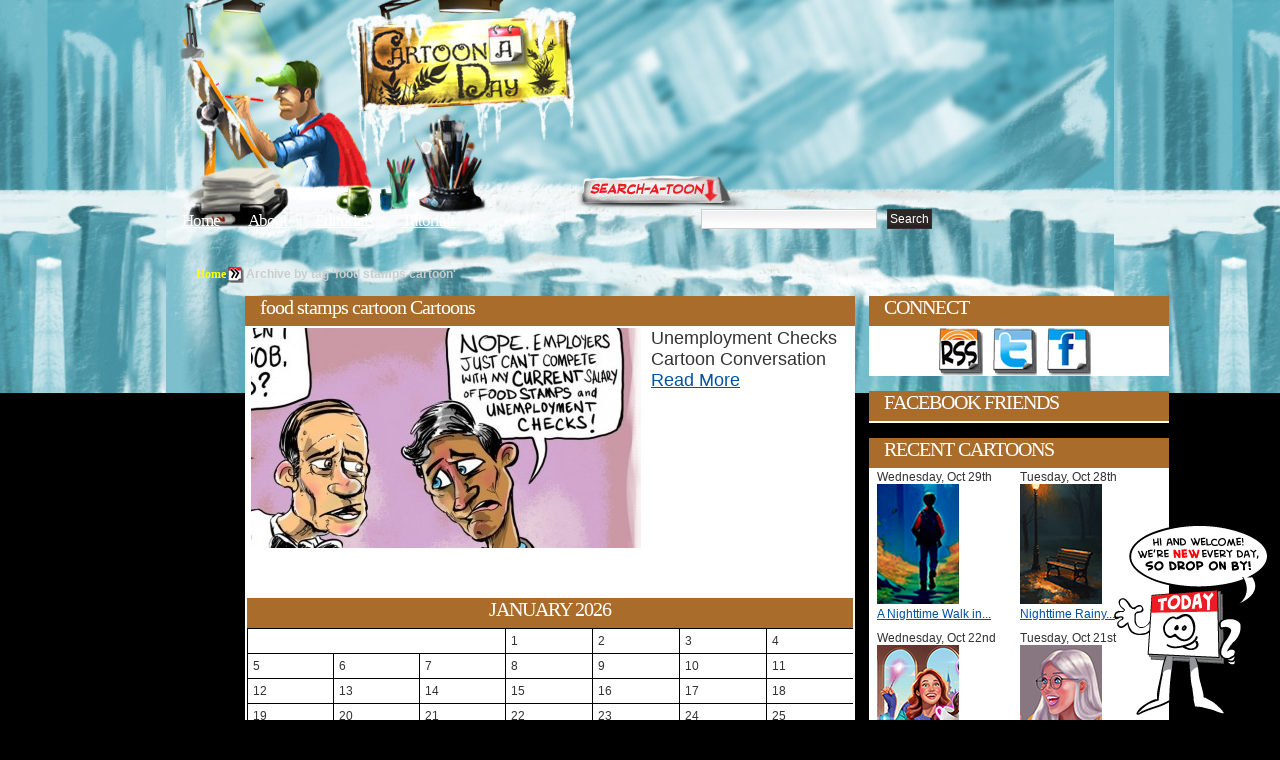

--- FILE ---
content_type: text/html; charset=UTF-8
request_url: http://www.cartoonaday.com/tag/food-stamps-cartoon/
body_size: 9866
content:
<!DOCTYPE html PUBLIC "-//W3C//DTD XHTML 1.0 Transitional//EN" "http://www.w3.org/TR/xhtml1/DTD/xhtml1-transitional.dtd"><html xmlns="http://www.w3.org/1999/xhtml" dir="ltr" lang="en-US">
<head profile="http://gmpg.org/xfn/11">
<meta http-equiv="Content-Type" content="text/html; charset=UTF-8" />

<title>food stamps cartoon Tagged Cartoons</title>


<meta name="robots" content="all" />

<link rel="stylesheet" href="http://www.cartoonaday.com/wp-content/themes/arras-theme/css/styles/reset-min.css" type="text/css" media="screen" />
<link rel="stylesheet" href="http://www.cartoonaday.com/wp-content/themes/arras-theme/css/styles/default.css" type="text/css" media="screen" /><link rel="stylesheet" href="http://www.cartoonaday.com/wp-content/themes/arras-theme/css/user.css" type="text/css" media="screen" />
<link rel="alternate" type="application/rss+xml" href="http://www.cartoonaday.com/feed/" title="Cartoon A Day-Daily Cartoons latest posts" />

<link rel="pingback" href="http://www.cartoonaday.com/xmlrpc.php" />
<link rel="shortcut icon" href="/images/favicon.ico" />

<link rel="alternate" type="application/rss+xml" title="Cartoon A Day-Daily Cartoons &raquo; food stamps cartoon Tag Feed" href="http://www.cartoonaday.com/tag/food-stamps-cartoon/feed/" />
<link rel='stylesheet' id='sociable-front-css-css'  href='http://www.cartoonaday.com/wp-content/plugins/sociable/sociable.css?ver=2.8.6' type='text/css' media='' />
<script type='text/javascript' src='http://www.cartoonaday.com/wp-content/themes/arras-theme/js/jquery-1.3.2.min.js?ver=1.3.2'></script>
<script type='text/javascript' src='http://www.cartoonaday.com/wp-content/themes/arras-theme/js/jquery-ui-1.7.1.min.js?ver=1.7.1'></script>
<script type='text/javascript' src='http://www.cartoonaday.com/wp-content/themes/arras-theme/js/jquery.cycle.all.min.js?ver=2.8.6'></script>
<script type='text/javascript' src='http://www.cartoonaday.com/wp-content/themes/arras-theme/js/jquery.validate.min.js?ver=2.8.6'></script>
<script type='text/javascript' src='http://www.cartoonaday.com/wp-content/themes/arras-theme/js/superfish/hoverIntent.js?ver=2.8.6'></script>
<script type='text/javascript' src='http://www.cartoonaday.com/wp-content/themes/arras-theme/js/superfish/superfish.js?ver=2.8.6'></script>
<script type='text/javascript' src='http://www.cartoonaday.com/wp-content/themes/arras-theme/js/base.js?ver=2.8.6'></script>
<link rel="EditURI" type="application/rsd+xml" title="RSD" href="http://www.cartoonaday.com/xmlrpc.php?rsd" />
<link rel="wlwmanifest" type="application/wlwmanifest+xml" href="http://www.cartoonaday.com/wp-includes/wlwmanifest.xml" /> 
<link rel='index' title='Cartoon A Day-Daily Cartoons' href='http://www.cartoonaday.com' />
<meta name="generator" content="WordPress 2.8.6" />
<meta name="description" content="An archive of Cartoons that have been tagged with food stamps cartoon on Cartoon A Day." />

<!-- Wordpress Popular Posts v2.0.3 -->
<link rel="stylesheet" href="http://www.cartoonaday.com/wp-content/plugins/wordpress-popular-posts/style/wpp.css" type="text/css" media="screen" />
<!-- Wordpress Popular Posts v2.0.3 -->

<link rel="stylesheet" href="http://www.cartoonaday.com/wp-content/themes/arras-theme/css/layouts/2c-r-fixed.css" type="text/css" />

<script type="text/javascript">
	jQuery(document).ready(function($) {
		$('.sf-menu').superfish({autoArrows: false, speed: 'fast'});
	});
</script>

<!-- pinterest -->
<script type="text/javascript" src="/js/pinterest.js"></script>

<!-- nic - image zoom by http://valid.tjp.hu/tjpzoom/index_en.html -->
<script type="text/javascript" src="/js/image_zoom/tjpzoom.js"></script>
<script type="text/javascript" src="/js/image_zoom/tjpzoom_config_relative.js"></script>


<!--[if IE 6]>
<link rel="stylesheet" href="http://www.cartoonaday.com/wp-content/themes/arras-theme/css/ie6.css" type="text/css" media="screen, projector" />
<script type="text/javascript" src="http://www.cartoonaday.com/wp-content/themes/arras-theme/js/jquery.supersleight.min.js"></script>
<script type="text/javascript">
jQuery(document).ready(function($) {
	$('.blog-name').supersleight( {shim: 'http://www.cartoonaday.com/wp-content/themes/arras-theme/images/x.gif'} );
	$('#controls').supersleight( {shim: 'http://www.cartoonaday.com/wp-content/themes/arras-theme/images/x.gif'} );
	$('.featured-article').supersleight( {shim: 'http://www.cartoonaday.com/wp-content/themes/arras-theme/images/x.gif'} );

	$('#overlay_coffee-cup a').click(function() {
	  alert('sad');
	});

});
</script>
<![endif]-->


<!-- to handle the IE 6 rejects stuck in the 80s -->
<!--[if IE 6]>
<style type="text/css">
#floating_character {
	display:none;
}
</style
<![endif]-->
<link rel="stylesheet" href="http://www.cartoonaday.com/wp-content/themes/arras-theme/css/styles/custom.css?v=12feb2011" type="text/css" media="screen" />


<!-- 15dec12 - default share image for home page -->
<link rel="image_src" type="image/jpeg" href="http://www.cartoonaday.com/images/new_today_calman.png" />
<meta property="og:image" content="http://www.cartoonaday.com/images/new_today_calman.png" />



<!-- june 4, custom option for header folder and bgcolor -->
<style>

body { background:#000000 url(/images/header-fortress/repeat-x.jpg) repeat-x scroll center top; }
#header_container {
	margin:0 auto;
	width:948px;
}
	#header_center {
		float:left;
		width:696px;


	}
		#header_center_top_1 {
			float:left;
			width:198px;
			height:211px;
			background:url(/images/header-fortress/center_top_1.jpg) no-repeat;
		}
		#header_center_top_2 {
			float:left;
			width:205px;
			height:211px;
			background:url(/images/header-fortress/center_top_2.jpg) no-repeat;
		}
		#header_center_top_3 {
			float:left;
			width:293px;
			height:211px;
			background:url(/images/header-fortress/center_top_3.jpg) no-repeat;
		}
		#header_center_bottom {

			height:182px;
			background:url(/images/header-fortress/center_bottom.jpg) no-repeat;
		}
	#header_right {
		float:left;
		width:252px;
		height:393px;
		background:url(/images/header-fortress/right-login.jpg) no-repeat;
	}
#header_breadcrumb {
	margin:0 0 10px 90px;
	color:#CCC;
}
#header_breadcrumb li {
	float:left;
}



</style>


</head>

<body class="archive tag tag-food-stamps-cartoon">

<!-- facebook SDK -->
<div id="fb-root"></div>
<script>
  window.fbAsyncInit = function() {
    FB.init({appId: '292843724156217', status: true, cookie: true,
             xfbml: true});
  };
  (function() {
    var e = document.createElement('script'); e.async = true;
    e.src = document.location.protocol +
      '//connect.facebook.net/en_US/all.js';
    document.getElementById('fb-root').appendChild(e);
  }());
</script>
<!-- -->

<div id="header_container">
	<div id="header_center">
		<div id="header_center_top">
			<div id="header_center_top_1">
				<!-- overlay links-->
				<div id="overlay_logo-sign" class="overlay">
					<strong><a href="/" title="Return to Cartoon A Day Home">Cartoon A Day</a></strong>				</div>

			</div>
			<div id="header_center_top_2">

			</div>
			<div id="header_center_top_3"><!-- overlay links
			  <div id="overlay_light-switch" class="overlay">
					<a href="#"><img src="/images/px.gif" border="0"/></a>
				</div>
				<div id="overlay_coffee-cup" class="overlay">
					<a href="javascript:void(0)" onmouseover="$('#coffee_ani').css('display','inline')"><img src="/images/px.gif" border="0"/></a>
				</div> -->

			</div>

			<div style="clear:both"></div>
		</div>

		<div id="header_center_bottom">
			<!-- nav links -->
			<ul id="top_nav_links">
				<li><a href="/" title="Return to Cartoon A Day Home">Home</a></li>
				<li style="margin-left:25px;"><a href="/about/" title="About Cartoon A Day">About</a></li>
                <li style="margin-left:25px;"><a href="/category/tutorials-workshops-for-artists/" title="Editorial Cartoons">Editorials</a></li>
                <li style="margin-left:25px;"><a href="/category/tutorials-workshops-for-artists/" title="Cartoon Tutorials">Tutorials</a></li>
			</ul>

			<!-- search bar -->
			<div id="searchbar">
				<form method="get" id="searchform" action="http://www.cartoonaday.com/">
 <input type="text" value="" name="s" 
 	id="s" size="45" />
 <input type="submit" id="searchsubmit" value="Search" />
</form>
			</div>
		</div>

	</div>
	<div id="header_right">
		<!-- overlay links -->
		<div id="overlay_login-sign" class="overlay">
			<a href="/wp-login.php" title="Click here to Login or Register"><img src="/images/px.gif" border="0" alt="Login"/></a>
		</div>
		<div id="overlay_bell" class="overlay">
			<a href="javascript:void(0);"><img src="/images/px.gif" border="0"/></a>
		</div>

	</div>
</div><!-- header_container -->



<div id="wrapper">


    <div style="clear:both"></div>

	<div id="main" style="top:-146px">
		<!--<h1 style="background:#FFF;color:red;">header-fortress | #000000</h1>-->

	<ul id="header_breadcrumb">
		<!-- Breadcrumb NavXT 3.4.1 -->
<li class="breadcrumb_crumb"><a title="Go to Home." href="http://www.cartoonaday.com">Home</a></li><li class="breadcrumb_delimiter"><img src="/images/favicon200.png"/></li><li class="breadcrumb_crumb"><strong>Archive by tag &#39;food stamps cartoon&#39;</strong></li>		<div style="clear:both"></div>
	</ul>


	



	

<div>
	<div class="column_ad_left">
			    <div style='min-width:120px; max-width:120px;min-height:600px;'></div>

	</div>

	<div class="column_left">


		<div id="archive">
			<div class="zone_title">
									<h1 class="zone_title_text">food stamps cartoon Cartoons</h1>
							</div>
			<div class="zone_body">

			
	<!--<ul class="hfeed posts-quick clearfix">-->
	<style>
	.thumbnail_grid {
		float:none;
		width:596px;
	}
	.thumbnail_grid li {
		min-height:250px;
		font-size:1.5em;
	}

	.thumbnail_grid img {
		margin-right:10px;
	}








	.thumbnail_grid li div {
		float:left;
	}
	.thumbnail_pic {
		width:390px;
	}
	.thumbnail_desc {
		padding:5px;
		font-size:1.5em;
	}
	</style>

	<ul class="thumbnail_grid grid_full">

	
						<li>
				<a href="http://www.cartoonaday.com/unemployment-checks-cartoon-conversation/" title="Unemployment Checks Cartoon Conversation" rel="bookmark"><img src="http://www.cartoonaday.com/images/cartoons/2011/05/unemployment-checks-cartoon1-390x220.jpg" border="0" id="http://www.cartoonaday.com/images/cartoons/2011/05/unemployment-checks-cartoon1-390x220.jpg" align="left"/></a>
				Unemployment Checks Cartoon Conversation				<br/>
				<a href="http://www.cartoonaday.com/unemployment-checks-cartoon-conversation/" title="Unemployment Checks Cartoon Conversation" rel="bookmark">Read More</a>

		</li>

		<!--
		<li>
			<div class="thumbnail_pic">
				<a href="http://www.cartoonaday.com/unemployment-checks-cartoon-conversation/" title="Unemployment Checks Cartoon Conversation" rel="bookmark"><img src="http://www.cartoonaday.com/images/cartoons/2011/05/unemployment-checks-cartoon1-390x220.jpg" border="0" id="http://www.cartoonaday.com/images/cartoons/2011/05/unemployment-checks-cartoon1-390x220.jpg"/></a>
			</div>
			<div class="thumbnail_desc">
				<div>
					Unemployment Checks Cartoon Conversation
					<br/>
					<a href="http://www.cartoonaday.com/unemployment-checks-cartoon-conversation/" title="Unemployment Checks Cartoon Conversation" rel="bookmark">Read More</a>
				</div>
			</div>
			<div style="clear:both"></div>

		</li>
		-->

	
	<div style="clear:both"></div>
	</ul>



							<div class="navigation clearfix">
					<div class="floatLeft"></div>
					<div class="floatRight"></div>
				</div>
					


				<div id="calendar" style="margin-top:9px">
					<table id="wp-calendar" summary="Calendar">
	<caption>January 2026</caption>
	<thead>
	<tr>
		<th abbr="Monday" scope="col" title="Monday">M</th>
		<th abbr="Tuesday" scope="col" title="Tuesday">T</th>
		<th abbr="Wednesday" scope="col" title="Wednesday">W</th>
		<th abbr="Thursday" scope="col" title="Thursday">T</th>
		<th abbr="Friday" scope="col" title="Friday">F</th>
		<th abbr="Saturday" scope="col" title="Saturday">S</th>
		<th abbr="Sunday" scope="col" title="Sunday">S</th>
	</tr>
	</thead>

	<tfoot>
	<tr>
		<td abbr="October" colspan="3" id="prev"><a href="http://www.cartoonaday.com/2025/10/" title="View posts for October 2025">&laquo; Oct</a></td>
		<td class="pad">&nbsp;</td>
		<td colspan="3" id="next" class="pad">&nbsp;</td>
	</tr>
	</tfoot>

	<tbody>
	<tr>
		<td colspan="3" class="pad">&nbsp;</td><td>1</td><td>2</td><td>3</td><td>4</td>
	</tr>
	<tr>
		<td>5</td><td>6</td><td>7</td><td>8</td><td>9</td><td>10</td><td>11</td>
	</tr>
	<tr>
		<td>12</td><td>13</td><td>14</td><td>15</td><td>16</td><td>17</td><td>18</td>
	</tr>
	<tr>
		<td>19</td><td>20</td><td>21</td><td id="today">22</td><td>23</td><td>24</td><td>25</td>
	</tr>
	<tr>
		<td>26</td><td>27</td><td>28</td><td>29</td><td>30</td><td>31</td>
		<td class="pad" colspan="1">&nbsp;</td>
	</tr>
	</tbody>
	</table>					<ul>
						<li><strong><a href="http://www.cartoonaday.com/2025/">2025</a>: </strong> <span class="emptymonth">Jan</span> <span class="emptymonth">Feb</span> <span class="emptymonth">Mar</span> <span class="emptymonth">Apr</span> <span class="emptymonth">May</span> <span class="emptymonth">Jun</span> <a href="http://www.cartoonaday.com/2025/07/" title="July 2025">Jul</a> <a href="http://www.cartoonaday.com/2025/08/" title="August 2025">Aug</a> <a href="http://www.cartoonaday.com/2025/09/" title="September 2025">Sep</a> <a href="http://www.cartoonaday.com/2025/10/" title="October 2025">Oct</a> <span class="emptymonth">Nov</span> <span class="emptymonth">Dec</span> </li>
<li><strong><a href="http://www.cartoonaday.com/2024/">2024</a>: </strong> <a href="http://www.cartoonaday.com/2024/01/" title="January 2024">Jan</a> <a href="http://www.cartoonaday.com/2024/02/" title="February 2024">Feb</a> <a href="http://www.cartoonaday.com/2024/03/" title="March 2024">Mar</a> <span class="emptymonth">Apr</span> <a href="http://www.cartoonaday.com/2024/05/" title="May 2024">May</a> <a href="http://www.cartoonaday.com/2024/06/" title="June 2024">Jun</a> <a href="http://www.cartoonaday.com/2024/07/" title="July 2024">Jul</a> <span class="emptymonth">Aug</span> <span class="emptymonth">Sep</span> <span class="emptymonth">Oct</span> <span class="emptymonth">Nov</span> <span class="emptymonth">Dec</span> </li>
<li><strong><a href="http://www.cartoonaday.com/2023/">2023</a>: </strong> <a href="http://www.cartoonaday.com/2023/01/" title="January 2023">Jan</a> <a href="http://www.cartoonaday.com/2023/02/" title="February 2023">Feb</a> <a href="http://www.cartoonaday.com/2023/03/" title="March 2023">Mar</a> <a href="http://www.cartoonaday.com/2023/04/" title="April 2023">Apr</a> <a href="http://www.cartoonaday.com/2023/05/" title="May 2023">May</a> <a href="http://www.cartoonaday.com/2023/06/" title="June 2023">Jun</a> <a href="http://www.cartoonaday.com/2023/07/" title="July 2023">Jul</a> <a href="http://www.cartoonaday.com/2023/08/" title="August 2023">Aug</a> <span class="emptymonth">Sep</span> <a href="http://www.cartoonaday.com/2023/10/" title="October 2023">Oct</a> <a href="http://www.cartoonaday.com/2023/11/" title="November 2023">Nov</a> <a href="http://www.cartoonaday.com/2023/12/" title="December 2023">Dec</a> </li>
<li><strong><a href="http://www.cartoonaday.com/2022/">2022</a>: </strong> <a href="http://www.cartoonaday.com/2022/01/" title="January 2022">Jan</a> <a href="http://www.cartoonaday.com/2022/02/" title="February 2022">Feb</a> <a href="http://www.cartoonaday.com/2022/03/" title="March 2022">Mar</a> <a href="http://www.cartoonaday.com/2022/04/" title="April 2022">Apr</a> <a href="http://www.cartoonaday.com/2022/05/" title="May 2022">May</a> <a href="http://www.cartoonaday.com/2022/06/" title="June 2022">Jun</a> <a href="http://www.cartoonaday.com/2022/07/" title="July 2022">Jul</a> <a href="http://www.cartoonaday.com/2022/08/" title="August 2022">Aug</a> <a href="http://www.cartoonaday.com/2022/09/" title="September 2022">Sep</a> <span class="emptymonth">Oct</span> <span class="emptymonth">Nov</span> <span class="emptymonth">Dec</span> </li>
<li><strong><a href="http://www.cartoonaday.com/2021/">2021</a>: </strong> <a href="http://www.cartoonaday.com/2021/01/" title="January 2021">Jan</a> <a href="http://www.cartoonaday.com/2021/02/" title="February 2021">Feb</a> <a href="http://www.cartoonaday.com/2021/03/" title="March 2021">Mar</a> <a href="http://www.cartoonaday.com/2021/04/" title="April 2021">Apr</a> <span class="emptymonth">May</span> <a href="http://www.cartoonaday.com/2021/06/" title="June 2021">Jun</a> <a href="http://www.cartoonaday.com/2021/07/" title="July 2021">Jul</a> <a href="http://www.cartoonaday.com/2021/08/" title="August 2021">Aug</a> <span class="emptymonth">Sep</span> <a href="http://www.cartoonaday.com/2021/10/" title="October 2021">Oct</a> <a href="http://www.cartoonaday.com/2021/11/" title="November 2021">Nov</a> <a href="http://www.cartoonaday.com/2021/12/" title="December 2021">Dec</a> </li>
<li><strong><a href="http://www.cartoonaday.com/2020/">2020</a>: </strong> <a href="http://www.cartoonaday.com/2020/01/" title="January 2020">Jan</a> <a href="http://www.cartoonaday.com/2020/02/" title="February 2020">Feb</a> <a href="http://www.cartoonaday.com/2020/03/" title="March 2020">Mar</a> <a href="http://www.cartoonaday.com/2020/04/" title="April 2020">Apr</a> <a href="http://www.cartoonaday.com/2020/05/" title="May 2020">May</a> <a href="http://www.cartoonaday.com/2020/06/" title="June 2020">Jun</a> <a href="http://www.cartoonaday.com/2020/07/" title="July 2020">Jul</a> <a href="http://www.cartoonaday.com/2020/08/" title="August 2020">Aug</a> <a href="http://www.cartoonaday.com/2020/09/" title="September 2020">Sep</a> <a href="http://www.cartoonaday.com/2020/10/" title="October 2020">Oct</a> <a href="http://www.cartoonaday.com/2020/11/" title="November 2020">Nov</a> <a href="http://www.cartoonaday.com/2020/12/" title="December 2020">Dec</a> </li>
<li><strong><a href="http://www.cartoonaday.com/2019/">2019</a>: </strong> <a href="http://www.cartoonaday.com/2019/01/" title="January 2019">Jan</a> <a href="http://www.cartoonaday.com/2019/02/" title="February 2019">Feb</a> <a href="http://www.cartoonaday.com/2019/03/" title="March 2019">Mar</a> <a href="http://www.cartoonaday.com/2019/04/" title="April 2019">Apr</a> <a href="http://www.cartoonaday.com/2019/05/" title="May 2019">May</a> <a href="http://www.cartoonaday.com/2019/06/" title="June 2019">Jun</a> <a href="http://www.cartoonaday.com/2019/07/" title="July 2019">Jul</a> <a href="http://www.cartoonaday.com/2019/08/" title="August 2019">Aug</a> <a href="http://www.cartoonaday.com/2019/09/" title="September 2019">Sep</a> <a href="http://www.cartoonaday.com/2019/10/" title="October 2019">Oct</a> <a href="http://www.cartoonaday.com/2019/11/" title="November 2019">Nov</a> <a href="http://www.cartoonaday.com/2019/12/" title="December 2019">Dec</a> </li>
<li><strong><a href="http://www.cartoonaday.com/2018/">2018</a>: </strong> <a href="http://www.cartoonaday.com/2018/01/" title="January 2018">Jan</a> <a href="http://www.cartoonaday.com/2018/02/" title="February 2018">Feb</a> <a href="http://www.cartoonaday.com/2018/03/" title="March 2018">Mar</a> <a href="http://www.cartoonaday.com/2018/04/" title="April 2018">Apr</a> <a href="http://www.cartoonaday.com/2018/05/" title="May 2018">May</a> <a href="http://www.cartoonaday.com/2018/06/" title="June 2018">Jun</a> <a href="http://www.cartoonaday.com/2018/07/" title="July 2018">Jul</a> <a href="http://www.cartoonaday.com/2018/08/" title="August 2018">Aug</a> <a href="http://www.cartoonaday.com/2018/09/" title="September 2018">Sep</a> <a href="http://www.cartoonaday.com/2018/10/" title="October 2018">Oct</a> <a href="http://www.cartoonaday.com/2018/11/" title="November 2018">Nov</a> <a href="http://www.cartoonaday.com/2018/12/" title="December 2018">Dec</a> </li>
<li><strong><a href="http://www.cartoonaday.com/2017/">2017</a>: </strong> <a href="http://www.cartoonaday.com/2017/01/" title="January 2017">Jan</a> <a href="http://www.cartoonaday.com/2017/02/" title="February 2017">Feb</a> <a href="http://www.cartoonaday.com/2017/03/" title="March 2017">Mar</a> <a href="http://www.cartoonaday.com/2017/04/" title="April 2017">Apr</a> <a href="http://www.cartoonaday.com/2017/05/" title="May 2017">May</a> <a href="http://www.cartoonaday.com/2017/06/" title="June 2017">Jun</a> <a href="http://www.cartoonaday.com/2017/07/" title="July 2017">Jul</a> <a href="http://www.cartoonaday.com/2017/08/" title="August 2017">Aug</a> <a href="http://www.cartoonaday.com/2017/09/" title="September 2017">Sep</a> <a href="http://www.cartoonaday.com/2017/10/" title="October 2017">Oct</a> <a href="http://www.cartoonaday.com/2017/11/" title="November 2017">Nov</a> <a href="http://www.cartoonaday.com/2017/12/" title="December 2017">Dec</a> </li>
<li><strong><a href="http://www.cartoonaday.com/2016/">2016</a>: </strong> <a href="http://www.cartoonaday.com/2016/01/" title="January 2016">Jan</a> <a href="http://www.cartoonaday.com/2016/02/" title="February 2016">Feb</a> <a href="http://www.cartoonaday.com/2016/03/" title="March 2016">Mar</a> <a href="http://www.cartoonaday.com/2016/04/" title="April 2016">Apr</a> <a href="http://www.cartoonaday.com/2016/05/" title="May 2016">May</a> <a href="http://www.cartoonaday.com/2016/06/" title="June 2016">Jun</a> <a href="http://www.cartoonaday.com/2016/07/" title="July 2016">Jul</a> <a href="http://www.cartoonaday.com/2016/08/" title="August 2016">Aug</a> <a href="http://www.cartoonaday.com/2016/09/" title="September 2016">Sep</a> <a href="http://www.cartoonaday.com/2016/10/" title="October 2016">Oct</a> <a href="http://www.cartoonaday.com/2016/11/" title="November 2016">Nov</a> <a href="http://www.cartoonaday.com/2016/12/" title="December 2016">Dec</a> </li>
<li><strong><a href="http://www.cartoonaday.com/2015/">2015</a>: </strong> <a href="http://www.cartoonaday.com/2015/01/" title="January 2015">Jan</a> <a href="http://www.cartoonaday.com/2015/02/" title="February 2015">Feb</a> <a href="http://www.cartoonaday.com/2015/03/" title="March 2015">Mar</a> <a href="http://www.cartoonaday.com/2015/04/" title="April 2015">Apr</a> <a href="http://www.cartoonaday.com/2015/05/" title="May 2015">May</a> <a href="http://www.cartoonaday.com/2015/06/" title="June 2015">Jun</a> <a href="http://www.cartoonaday.com/2015/07/" title="July 2015">Jul</a> <a href="http://www.cartoonaday.com/2015/08/" title="August 2015">Aug</a> <a href="http://www.cartoonaday.com/2015/09/" title="September 2015">Sep</a> <a href="http://www.cartoonaday.com/2015/10/" title="October 2015">Oct</a> <a href="http://www.cartoonaday.com/2015/11/" title="November 2015">Nov</a> <a href="http://www.cartoonaday.com/2015/12/" title="December 2015">Dec</a> </li>
<li><strong><a href="http://www.cartoonaday.com/2014/">2014</a>: </strong> <a href="http://www.cartoonaday.com/2014/01/" title="January 2014">Jan</a> <a href="http://www.cartoonaday.com/2014/02/" title="February 2014">Feb</a> <a href="http://www.cartoonaday.com/2014/03/" title="March 2014">Mar</a> <a href="http://www.cartoonaday.com/2014/04/" title="April 2014">Apr</a> <a href="http://www.cartoonaday.com/2014/05/" title="May 2014">May</a> <a href="http://www.cartoonaday.com/2014/06/" title="June 2014">Jun</a> <a href="http://www.cartoonaday.com/2014/07/" title="July 2014">Jul</a> <a href="http://www.cartoonaday.com/2014/08/" title="August 2014">Aug</a> <a href="http://www.cartoonaday.com/2014/09/" title="September 2014">Sep</a> <a href="http://www.cartoonaday.com/2014/10/" title="October 2014">Oct</a> <a href="http://www.cartoonaday.com/2014/11/" title="November 2014">Nov</a> <a href="http://www.cartoonaday.com/2014/12/" title="December 2014">Dec</a> </li>
<li><strong><a href="http://www.cartoonaday.com/2013/">2013</a>: </strong> <a href="http://www.cartoonaday.com/2013/01/" title="January 2013">Jan</a> <a href="http://www.cartoonaday.com/2013/02/" title="February 2013">Feb</a> <a href="http://www.cartoonaday.com/2013/03/" title="March 2013">Mar</a> <a href="http://www.cartoonaday.com/2013/04/" title="April 2013">Apr</a> <a href="http://www.cartoonaday.com/2013/05/" title="May 2013">May</a> <a href="http://www.cartoonaday.com/2013/06/" title="June 2013">Jun</a> <a href="http://www.cartoonaday.com/2013/07/" title="July 2013">Jul</a> <a href="http://www.cartoonaday.com/2013/08/" title="August 2013">Aug</a> <a href="http://www.cartoonaday.com/2013/09/" title="September 2013">Sep</a> <a href="http://www.cartoonaday.com/2013/10/" title="October 2013">Oct</a> <a href="http://www.cartoonaday.com/2013/11/" title="November 2013">Nov</a> <a href="http://www.cartoonaday.com/2013/12/" title="December 2013">Dec</a> </li>
<li><strong><a href="http://www.cartoonaday.com/2012/">2012</a>: </strong> <a href="http://www.cartoonaday.com/2012/01/" title="January 2012">Jan</a> <a href="http://www.cartoonaday.com/2012/02/" title="February 2012">Feb</a> <a href="http://www.cartoonaday.com/2012/03/" title="March 2012">Mar</a> <a href="http://www.cartoonaday.com/2012/04/" title="April 2012">Apr</a> <a href="http://www.cartoonaday.com/2012/05/" title="May 2012">May</a> <a href="http://www.cartoonaday.com/2012/06/" title="June 2012">Jun</a> <a href="http://www.cartoonaday.com/2012/07/" title="July 2012">Jul</a> <a href="http://www.cartoonaday.com/2012/08/" title="August 2012">Aug</a> <a href="http://www.cartoonaday.com/2012/09/" title="September 2012">Sep</a> <a href="http://www.cartoonaday.com/2012/10/" title="October 2012">Oct</a> <a href="http://www.cartoonaday.com/2012/11/" title="November 2012">Nov</a> <a href="http://www.cartoonaday.com/2012/12/" title="December 2012">Dec</a> </li>
<li><strong><a href="http://www.cartoonaday.com/2011/">2011</a>: </strong> <a href="http://www.cartoonaday.com/2011/01/" title="January 2011">Jan</a> <a href="http://www.cartoonaday.com/2011/02/" title="February 2011">Feb</a> <a href="http://www.cartoonaday.com/2011/03/" title="March 2011">Mar</a> <a href="http://www.cartoonaday.com/2011/04/" title="April 2011">Apr</a> <a href="http://www.cartoonaday.com/2011/05/" title="May 2011">May</a> <a href="http://www.cartoonaday.com/2011/06/" title="June 2011">Jun</a> <a href="http://www.cartoonaday.com/2011/07/" title="July 2011">Jul</a> <a href="http://www.cartoonaday.com/2011/08/" title="August 2011">Aug</a> <a href="http://www.cartoonaday.com/2011/09/" title="September 2011">Sep</a> <a href="http://www.cartoonaday.com/2011/10/" title="October 2011">Oct</a> <a href="http://www.cartoonaday.com/2011/11/" title="November 2011">Nov</a> <a href="http://www.cartoonaday.com/2011/12/" title="December 2011">Dec</a> </li>
<li><strong><a href="http://www.cartoonaday.com/2010/">2010</a>: </strong> <a href="http://www.cartoonaday.com/2010/01/" title="January 2010">Jan</a> <a href="http://www.cartoonaday.com/2010/02/" title="February 2010">Feb</a> <a href="http://www.cartoonaday.com/2010/03/" title="March 2010">Mar</a> <a href="http://www.cartoonaday.com/2010/04/" title="April 2010">Apr</a> <a href="http://www.cartoonaday.com/2010/05/" title="May 2010">May</a> <a href="http://www.cartoonaday.com/2010/06/" title="June 2010">Jun</a> <a href="http://www.cartoonaday.com/2010/07/" title="July 2010">Jul</a> <a href="http://www.cartoonaday.com/2010/08/" title="August 2010">Aug</a> <a href="http://www.cartoonaday.com/2010/09/" title="September 2010">Sep</a> <a href="http://www.cartoonaday.com/2010/10/" title="October 2010">Oct</a> <a href="http://www.cartoonaday.com/2010/11/" title="November 2010">Nov</a> <a href="http://www.cartoonaday.com/2010/12/" title="December 2010">Dec</a> </li>
<li><strong><a href="http://www.cartoonaday.com/2009/">2009</a>: </strong> <span class="emptymonth">Jan</span> <span class="emptymonth">Feb</span> <span class="emptymonth">Mar</span> <span class="emptymonth">Apr</span> <span class="emptymonth">May</span> <span class="emptymonth">Jun</span> <span class="emptymonth">Jul</span> <span class="emptymonth">Aug</span> <span class="emptymonth">Sep</span> <a href="http://www.cartoonaday.com/2009/10/" title="October 2009">Oct</a> <a href="http://www.cartoonaday.com/2009/11/" title="November 2009">Nov</a> <a href="http://www.cartoonaday.com/2009/12/" title="December 2009">Dec</a> </li>
					</ul>
				</div>

			</div>
		</div>
	</div>
	<!-- end left column -->






	<div class="column_right">

			<div id="connect">
			<div class="zone_title"><h5 class="zone_title_text">CONNECT</h5></div>
			<div class="zone_body">
				<ul id="icon-map_networking">
					<li id="icon-map_networking_rss"><a href="/feed/" target="_blank" title="Subscribe to the Cartoon A Day RSS feed">Get the RSS feed</a></li>
					<li id="icon-map_networking_twitter"><a href="http://twitter.com/cartoonaday" target="_blank" title="Follow Cartoon A Day on Twitter">Follow on Twitter</a></li>
					<li id="icon-map_networking_facebook"><a href="http://www.facebook.com/pages/CartoonADay/296401104476" target="_blank" title="Become a fan on Facebook and get cartoons we may not post on the site">Add as Friend on Facebook</a></li>
				</ul>
				<div style="clear:both"></div>
			</div>
		</div>

		<div id="fb_activity_feed" class="zone box_right nudge_down">
			<div class="zone_title"><h5 class="zone_title_text">FACEBOOK FRIENDS</h5></div>
			<div class="zone_body">
				<script src="http://connect.facebook.net/en_US/all.js#xfbml=1"></script><fb:activity site="cartoonaday.com" app_id="292843724156217" width="290" height="300" header="false" font="arial" border_color="#FFF" recommendations="true"></fb:activity>
			</div>
		</div>

		<div id="most_recent_thumbs" class="zone box_right nudge_down">
			<div class="zone_title"><h5 class="zone_title_text">RECENT CARTOONS</h5></div>
			<div class="zone_body">

				<ul class="thumbnail_grid sidebar_thumbnail_grid">

					<!-- recent posts -->
					

					
												
						<li>
							Wednesday, Oct 29th							<br/>
							<a href="http://www.cartoonaday.com/a-nighttime-walk-in-the-woods/" title="A Nighttime Walk in the Woods" rel="bookmark"><img src="http://www.cartoonaday.com/images/cartoons/2025/10/Walking-in-the-woods-full-moon-82x120.jpg" border="0"/></a>
							<br/>
							<a href="http://www.cartoonaday.com/a-nighttime-walk-in-the-woods/" title="A Nighttime Walk in the Woods" rel="bookmark">A Nighttime Walk in...</a>

						</li>
					
												
						<li>
							Tuesday, Oct 28th							<br/>
							<a href="http://www.cartoonaday.com/nighttime-rainy-park-bench/" title="Nighttime Rainy Park Bench" rel="bookmark"><img src="http://www.cartoonaday.com/images/cartoons/2025/10/Park-bench-rain-82x120.jpg" border="0"/></a>
							<br/>
							<a href="http://www.cartoonaday.com/nighttime-rainy-park-bench/" title="Nighttime Rainy Park Bench" rel="bookmark">Nighttime Rainy...</a>

						</li>
					
												
						<li>
							Wednesday, Oct 22nd							<br/>
							<a href="http://www.cartoonaday.com/witches-brew-coffee-shop/" title="Witches Brew Coffee Shop" rel="bookmark"><img src="http://www.cartoonaday.com/images/cartoons/2025/10/Witches-brew-vertical-82x120.jpg" border="0"/></a>
							<br/>
							<a href="http://www.cartoonaday.com/witches-brew-coffee-shop/" title="Witches Brew Coffee Shop" rel="bookmark">Witches Brew Coffee...</a>

						</li>
					
												
						<li>
							Tuesday, Oct 21st							<br/>
							<a href="http://www.cartoonaday.com/witches-brew-blondie-and-cat/" title="Witches Brew Blondie and Cat" rel="bookmark"><img src="http://www.cartoonaday.com/images/cartoons/2025/10/Witches-brew-blonde-82x120.jpg" border="0"/></a>
							<br/>
							<a href="http://www.cartoonaday.com/witches-brew-blondie-and-cat/" title="Witches Brew Blondie and Cat" rel="bookmark">Witches Brew...</a>

						</li>
					
												
						<li>
							Sunday, Oct 19th							<br/>
							<a href="http://www.cartoonaday.com/witches-brew-iphone-girl/" title="Witches Brew Iphone Girl" rel="bookmark"><img src="http://www.cartoonaday.com/images/cartoons/2025/10/Witches-brew-surprised-iphone-82x120.jpg" border="0"/></a>
							<br/>
							<a href="http://www.cartoonaday.com/witches-brew-iphone-girl/" title="Witches Brew Iphone Girl" rel="bookmark">Witches Brew Iphone...</a>

						</li>
					
												
						<li>
							Saturday, Oct 18th							<br/>
							<a href="http://www.cartoonaday.com/witches-brew-outline/" title="Witches Brew Outline" rel="bookmark"><img src="http://www.cartoonaday.com/images/cartoons/2025/10/Witches-brew-outline-82x120.jpg" border="0"/></a>
							<br/>
							<a href="http://www.cartoonaday.com/witches-brew-outline/" title="Witches Brew Outline" rel="bookmark">Witches Brew Outline</a>

						</li>
					
					<!-- -->
				</ul>
				<div style="clear:both"></div>
			</div>


		</div>


		<div style="clear:both"></div>
		<div id="calendar" style="margin-top:9px">
			<table id="wp-calendar" summary="Calendar">
	<caption>January 2026</caption>
	<thead>
	<tr>
		<th abbr="Monday" scope="col" title="Monday">M</th>
		<th abbr="Tuesday" scope="col" title="Tuesday">T</th>
		<th abbr="Wednesday" scope="col" title="Wednesday">W</th>
		<th abbr="Thursday" scope="col" title="Thursday">T</th>
		<th abbr="Friday" scope="col" title="Friday">F</th>
		<th abbr="Saturday" scope="col" title="Saturday">S</th>
		<th abbr="Sunday" scope="col" title="Sunday">S</th>
	</tr>
	</thead>

	<tfoot>
	<tr>
		<td abbr="October" colspan="3" id="prev"><a href="http://www.cartoonaday.com/2025/10/" title="View posts for October 2025">&laquo; Oct</a></td>
		<td class="pad">&nbsp;</td>
		<td colspan="3" id="next" class="pad">&nbsp;</td>
	</tr>
	</tfoot>

	<tbody>
	<tr>
		<td colspan="3" class="pad">&nbsp;</td><td>1</td><td>2</td><td>3</td><td>4</td>
	</tr>
	<tr>
		<td>5</td><td>6</td><td>7</td><td>8</td><td>9</td><td>10</td><td>11</td>
	</tr>
	<tr>
		<td>12</td><td>13</td><td>14</td><td>15</td><td>16</td><td>17</td><td>18</td>
	</tr>
	<tr>
		<td>19</td><td>20</td><td>21</td><td id="today">22</td><td>23</td><td>24</td><td>25</td>
	</tr>
	<tr>
		<td>26</td><td>27</td><td>28</td><td>29</td><td>30</td><td>31</td>
		<td class="pad" colspan="1">&nbsp;</td>
	</tr>
	</tbody>
	</table>			<ul>
				<li><strong><a href="http://www.cartoonaday.com/2025/">2025</a>: </strong> <span class="emptymonth">Jan</span> <span class="emptymonth">Feb</span> <span class="emptymonth">Mar</span> <span class="emptymonth">Apr</span> <span class="emptymonth">May</span> <span class="emptymonth">Jun</span> <a href="http://www.cartoonaday.com/2025/07/" title="July 2025">Jul</a> <a href="http://www.cartoonaday.com/2025/08/" title="August 2025">Aug</a> <a href="http://www.cartoonaday.com/2025/09/" title="September 2025">Sep</a> <a href="http://www.cartoonaday.com/2025/10/" title="October 2025">Oct</a> <span class="emptymonth">Nov</span> <span class="emptymonth">Dec</span> </li>
<li><strong><a href="http://www.cartoonaday.com/2024/">2024</a>: </strong> <a href="http://www.cartoonaday.com/2024/01/" title="January 2024">Jan</a> <a href="http://www.cartoonaday.com/2024/02/" title="February 2024">Feb</a> <a href="http://www.cartoonaday.com/2024/03/" title="March 2024">Mar</a> <span class="emptymonth">Apr</span> <a href="http://www.cartoonaday.com/2024/05/" title="May 2024">May</a> <a href="http://www.cartoonaday.com/2024/06/" title="June 2024">Jun</a> <a href="http://www.cartoonaday.com/2024/07/" title="July 2024">Jul</a> <span class="emptymonth">Aug</span> <span class="emptymonth">Sep</span> <span class="emptymonth">Oct</span> <span class="emptymonth">Nov</span> <span class="emptymonth">Dec</span> </li>
<li><strong><a href="http://www.cartoonaday.com/2023/">2023</a>: </strong> <a href="http://www.cartoonaday.com/2023/01/" title="January 2023">Jan</a> <a href="http://www.cartoonaday.com/2023/02/" title="February 2023">Feb</a> <a href="http://www.cartoonaday.com/2023/03/" title="March 2023">Mar</a> <a href="http://www.cartoonaday.com/2023/04/" title="April 2023">Apr</a> <a href="http://www.cartoonaday.com/2023/05/" title="May 2023">May</a> <a href="http://www.cartoonaday.com/2023/06/" title="June 2023">Jun</a> <a href="http://www.cartoonaday.com/2023/07/" title="July 2023">Jul</a> <a href="http://www.cartoonaday.com/2023/08/" title="August 2023">Aug</a> <span class="emptymonth">Sep</span> <a href="http://www.cartoonaday.com/2023/10/" title="October 2023">Oct</a> <a href="http://www.cartoonaday.com/2023/11/" title="November 2023">Nov</a> <a href="http://www.cartoonaday.com/2023/12/" title="December 2023">Dec</a> </li>
<li><strong><a href="http://www.cartoonaday.com/2022/">2022</a>: </strong> <a href="http://www.cartoonaday.com/2022/01/" title="January 2022">Jan</a> <a href="http://www.cartoonaday.com/2022/02/" title="February 2022">Feb</a> <a href="http://www.cartoonaday.com/2022/03/" title="March 2022">Mar</a> <a href="http://www.cartoonaday.com/2022/04/" title="April 2022">Apr</a> <a href="http://www.cartoonaday.com/2022/05/" title="May 2022">May</a> <a href="http://www.cartoonaday.com/2022/06/" title="June 2022">Jun</a> <a href="http://www.cartoonaday.com/2022/07/" title="July 2022">Jul</a> <a href="http://www.cartoonaday.com/2022/08/" title="August 2022">Aug</a> <a href="http://www.cartoonaday.com/2022/09/" title="September 2022">Sep</a> <span class="emptymonth">Oct</span> <span class="emptymonth">Nov</span> <span class="emptymonth">Dec</span> </li>
<li><strong><a href="http://www.cartoonaday.com/2021/">2021</a>: </strong> <a href="http://www.cartoonaday.com/2021/01/" title="January 2021">Jan</a> <a href="http://www.cartoonaday.com/2021/02/" title="February 2021">Feb</a> <a href="http://www.cartoonaday.com/2021/03/" title="March 2021">Mar</a> <a href="http://www.cartoonaday.com/2021/04/" title="April 2021">Apr</a> <span class="emptymonth">May</span> <a href="http://www.cartoonaday.com/2021/06/" title="June 2021">Jun</a> <a href="http://www.cartoonaday.com/2021/07/" title="July 2021">Jul</a> <a href="http://www.cartoonaday.com/2021/08/" title="August 2021">Aug</a> <span class="emptymonth">Sep</span> <a href="http://www.cartoonaday.com/2021/10/" title="October 2021">Oct</a> <a href="http://www.cartoonaday.com/2021/11/" title="November 2021">Nov</a> <a href="http://www.cartoonaday.com/2021/12/" title="December 2021">Dec</a> </li>
<li><strong><a href="http://www.cartoonaday.com/2020/">2020</a>: </strong> <a href="http://www.cartoonaday.com/2020/01/" title="January 2020">Jan</a> <a href="http://www.cartoonaday.com/2020/02/" title="February 2020">Feb</a> <a href="http://www.cartoonaday.com/2020/03/" title="March 2020">Mar</a> <a href="http://www.cartoonaday.com/2020/04/" title="April 2020">Apr</a> <a href="http://www.cartoonaday.com/2020/05/" title="May 2020">May</a> <a href="http://www.cartoonaday.com/2020/06/" title="June 2020">Jun</a> <a href="http://www.cartoonaday.com/2020/07/" title="July 2020">Jul</a> <a href="http://www.cartoonaday.com/2020/08/" title="August 2020">Aug</a> <a href="http://www.cartoonaday.com/2020/09/" title="September 2020">Sep</a> <a href="http://www.cartoonaday.com/2020/10/" title="October 2020">Oct</a> <a href="http://www.cartoonaday.com/2020/11/" title="November 2020">Nov</a> <a href="http://www.cartoonaday.com/2020/12/" title="December 2020">Dec</a> </li>
<li><strong><a href="http://www.cartoonaday.com/2019/">2019</a>: </strong> <a href="http://www.cartoonaday.com/2019/01/" title="January 2019">Jan</a> <a href="http://www.cartoonaday.com/2019/02/" title="February 2019">Feb</a> <a href="http://www.cartoonaday.com/2019/03/" title="March 2019">Mar</a> <a href="http://www.cartoonaday.com/2019/04/" title="April 2019">Apr</a> <a href="http://www.cartoonaday.com/2019/05/" title="May 2019">May</a> <a href="http://www.cartoonaday.com/2019/06/" title="June 2019">Jun</a> <a href="http://www.cartoonaday.com/2019/07/" title="July 2019">Jul</a> <a href="http://www.cartoonaday.com/2019/08/" title="August 2019">Aug</a> <a href="http://www.cartoonaday.com/2019/09/" title="September 2019">Sep</a> <a href="http://www.cartoonaday.com/2019/10/" title="October 2019">Oct</a> <a href="http://www.cartoonaday.com/2019/11/" title="November 2019">Nov</a> <a href="http://www.cartoonaday.com/2019/12/" title="December 2019">Dec</a> </li>
<li><strong><a href="http://www.cartoonaday.com/2018/">2018</a>: </strong> <a href="http://www.cartoonaday.com/2018/01/" title="January 2018">Jan</a> <a href="http://www.cartoonaday.com/2018/02/" title="February 2018">Feb</a> <a href="http://www.cartoonaday.com/2018/03/" title="March 2018">Mar</a> <a href="http://www.cartoonaday.com/2018/04/" title="April 2018">Apr</a> <a href="http://www.cartoonaday.com/2018/05/" title="May 2018">May</a> <a href="http://www.cartoonaday.com/2018/06/" title="June 2018">Jun</a> <a href="http://www.cartoonaday.com/2018/07/" title="July 2018">Jul</a> <a href="http://www.cartoonaday.com/2018/08/" title="August 2018">Aug</a> <a href="http://www.cartoonaday.com/2018/09/" title="September 2018">Sep</a> <a href="http://www.cartoonaday.com/2018/10/" title="October 2018">Oct</a> <a href="http://www.cartoonaday.com/2018/11/" title="November 2018">Nov</a> <a href="http://www.cartoonaday.com/2018/12/" title="December 2018">Dec</a> </li>
<li><strong><a href="http://www.cartoonaday.com/2017/">2017</a>: </strong> <a href="http://www.cartoonaday.com/2017/01/" title="January 2017">Jan</a> <a href="http://www.cartoonaday.com/2017/02/" title="February 2017">Feb</a> <a href="http://www.cartoonaday.com/2017/03/" title="March 2017">Mar</a> <a href="http://www.cartoonaday.com/2017/04/" title="April 2017">Apr</a> <a href="http://www.cartoonaday.com/2017/05/" title="May 2017">May</a> <a href="http://www.cartoonaday.com/2017/06/" title="June 2017">Jun</a> <a href="http://www.cartoonaday.com/2017/07/" title="July 2017">Jul</a> <a href="http://www.cartoonaday.com/2017/08/" title="August 2017">Aug</a> <a href="http://www.cartoonaday.com/2017/09/" title="September 2017">Sep</a> <a href="http://www.cartoonaday.com/2017/10/" title="October 2017">Oct</a> <a href="http://www.cartoonaday.com/2017/11/" title="November 2017">Nov</a> <a href="http://www.cartoonaday.com/2017/12/" title="December 2017">Dec</a> </li>
<li><strong><a href="http://www.cartoonaday.com/2016/">2016</a>: </strong> <a href="http://www.cartoonaday.com/2016/01/" title="January 2016">Jan</a> <a href="http://www.cartoonaday.com/2016/02/" title="February 2016">Feb</a> <a href="http://www.cartoonaday.com/2016/03/" title="March 2016">Mar</a> <a href="http://www.cartoonaday.com/2016/04/" title="April 2016">Apr</a> <a href="http://www.cartoonaday.com/2016/05/" title="May 2016">May</a> <a href="http://www.cartoonaday.com/2016/06/" title="June 2016">Jun</a> <a href="http://www.cartoonaday.com/2016/07/" title="July 2016">Jul</a> <a href="http://www.cartoonaday.com/2016/08/" title="August 2016">Aug</a> <a href="http://www.cartoonaday.com/2016/09/" title="September 2016">Sep</a> <a href="http://www.cartoonaday.com/2016/10/" title="October 2016">Oct</a> <a href="http://www.cartoonaday.com/2016/11/" title="November 2016">Nov</a> <a href="http://www.cartoonaday.com/2016/12/" title="December 2016">Dec</a> </li>
<li><strong><a href="http://www.cartoonaday.com/2015/">2015</a>: </strong> <a href="http://www.cartoonaday.com/2015/01/" title="January 2015">Jan</a> <a href="http://www.cartoonaday.com/2015/02/" title="February 2015">Feb</a> <a href="http://www.cartoonaday.com/2015/03/" title="March 2015">Mar</a> <a href="http://www.cartoonaday.com/2015/04/" title="April 2015">Apr</a> <a href="http://www.cartoonaday.com/2015/05/" title="May 2015">May</a> <a href="http://www.cartoonaday.com/2015/06/" title="June 2015">Jun</a> <a href="http://www.cartoonaday.com/2015/07/" title="July 2015">Jul</a> <a href="http://www.cartoonaday.com/2015/08/" title="August 2015">Aug</a> <a href="http://www.cartoonaday.com/2015/09/" title="September 2015">Sep</a> <a href="http://www.cartoonaday.com/2015/10/" title="October 2015">Oct</a> <a href="http://www.cartoonaday.com/2015/11/" title="November 2015">Nov</a> <a href="http://www.cartoonaday.com/2015/12/" title="December 2015">Dec</a> </li>
<li><strong><a href="http://www.cartoonaday.com/2014/">2014</a>: </strong> <a href="http://www.cartoonaday.com/2014/01/" title="January 2014">Jan</a> <a href="http://www.cartoonaday.com/2014/02/" title="February 2014">Feb</a> <a href="http://www.cartoonaday.com/2014/03/" title="March 2014">Mar</a> <a href="http://www.cartoonaday.com/2014/04/" title="April 2014">Apr</a> <a href="http://www.cartoonaday.com/2014/05/" title="May 2014">May</a> <a href="http://www.cartoonaday.com/2014/06/" title="June 2014">Jun</a> <a href="http://www.cartoonaday.com/2014/07/" title="July 2014">Jul</a> <a href="http://www.cartoonaday.com/2014/08/" title="August 2014">Aug</a> <a href="http://www.cartoonaday.com/2014/09/" title="September 2014">Sep</a> <a href="http://www.cartoonaday.com/2014/10/" title="October 2014">Oct</a> <a href="http://www.cartoonaday.com/2014/11/" title="November 2014">Nov</a> <a href="http://www.cartoonaday.com/2014/12/" title="December 2014">Dec</a> </li>
<li><strong><a href="http://www.cartoonaday.com/2013/">2013</a>: </strong> <a href="http://www.cartoonaday.com/2013/01/" title="January 2013">Jan</a> <a href="http://www.cartoonaday.com/2013/02/" title="February 2013">Feb</a> <a href="http://www.cartoonaday.com/2013/03/" title="March 2013">Mar</a> <a href="http://www.cartoonaday.com/2013/04/" title="April 2013">Apr</a> <a href="http://www.cartoonaday.com/2013/05/" title="May 2013">May</a> <a href="http://www.cartoonaday.com/2013/06/" title="June 2013">Jun</a> <a href="http://www.cartoonaday.com/2013/07/" title="July 2013">Jul</a> <a href="http://www.cartoonaday.com/2013/08/" title="August 2013">Aug</a> <a href="http://www.cartoonaday.com/2013/09/" title="September 2013">Sep</a> <a href="http://www.cartoonaday.com/2013/10/" title="October 2013">Oct</a> <a href="http://www.cartoonaday.com/2013/11/" title="November 2013">Nov</a> <a href="http://www.cartoonaday.com/2013/12/" title="December 2013">Dec</a> </li>
<li><strong><a href="http://www.cartoonaday.com/2012/">2012</a>: </strong> <a href="http://www.cartoonaday.com/2012/01/" title="January 2012">Jan</a> <a href="http://www.cartoonaday.com/2012/02/" title="February 2012">Feb</a> <a href="http://www.cartoonaday.com/2012/03/" title="March 2012">Mar</a> <a href="http://www.cartoonaday.com/2012/04/" title="April 2012">Apr</a> <a href="http://www.cartoonaday.com/2012/05/" title="May 2012">May</a> <a href="http://www.cartoonaday.com/2012/06/" title="June 2012">Jun</a> <a href="http://www.cartoonaday.com/2012/07/" title="July 2012">Jul</a> <a href="http://www.cartoonaday.com/2012/08/" title="August 2012">Aug</a> <a href="http://www.cartoonaday.com/2012/09/" title="September 2012">Sep</a> <a href="http://www.cartoonaday.com/2012/10/" title="October 2012">Oct</a> <a href="http://www.cartoonaday.com/2012/11/" title="November 2012">Nov</a> <a href="http://www.cartoonaday.com/2012/12/" title="December 2012">Dec</a> </li>
<li><strong><a href="http://www.cartoonaday.com/2011/">2011</a>: </strong> <a href="http://www.cartoonaday.com/2011/01/" title="January 2011">Jan</a> <a href="http://www.cartoonaday.com/2011/02/" title="February 2011">Feb</a> <a href="http://www.cartoonaday.com/2011/03/" title="March 2011">Mar</a> <a href="http://www.cartoonaday.com/2011/04/" title="April 2011">Apr</a> <a href="http://www.cartoonaday.com/2011/05/" title="May 2011">May</a> <a href="http://www.cartoonaday.com/2011/06/" title="June 2011">Jun</a> <a href="http://www.cartoonaday.com/2011/07/" title="July 2011">Jul</a> <a href="http://www.cartoonaday.com/2011/08/" title="August 2011">Aug</a> <a href="http://www.cartoonaday.com/2011/09/" title="September 2011">Sep</a> <a href="http://www.cartoonaday.com/2011/10/" title="October 2011">Oct</a> <a href="http://www.cartoonaday.com/2011/11/" title="November 2011">Nov</a> <a href="http://www.cartoonaday.com/2011/12/" title="December 2011">Dec</a> </li>
<li><strong><a href="http://www.cartoonaday.com/2010/">2010</a>: </strong> <a href="http://www.cartoonaday.com/2010/01/" title="January 2010">Jan</a> <a href="http://www.cartoonaday.com/2010/02/" title="February 2010">Feb</a> <a href="http://www.cartoonaday.com/2010/03/" title="March 2010">Mar</a> <a href="http://www.cartoonaday.com/2010/04/" title="April 2010">Apr</a> <a href="http://www.cartoonaday.com/2010/05/" title="May 2010">May</a> <a href="http://www.cartoonaday.com/2010/06/" title="June 2010">Jun</a> <a href="http://www.cartoonaday.com/2010/07/" title="July 2010">Jul</a> <a href="http://www.cartoonaday.com/2010/08/" title="August 2010">Aug</a> <a href="http://www.cartoonaday.com/2010/09/" title="September 2010">Sep</a> <a href="http://www.cartoonaday.com/2010/10/" title="October 2010">Oct</a> <a href="http://www.cartoonaday.com/2010/11/" title="November 2010">Nov</a> <a href="http://www.cartoonaday.com/2010/12/" title="December 2010">Dec</a> </li>
<li><strong><a href="http://www.cartoonaday.com/2009/">2009</a>: </strong> <span class="emptymonth">Jan</span> <span class="emptymonth">Feb</span> <span class="emptymonth">Mar</span> <span class="emptymonth">Apr</span> <span class="emptymonth">May</span> <span class="emptymonth">Jun</span> <span class="emptymonth">Jul</span> <span class="emptymonth">Aug</span> <span class="emptymonth">Sep</span> <a href="http://www.cartoonaday.com/2009/10/" title="October 2009">Oct</a> <a href="http://www.cartoonaday.com/2009/11/" title="November 2009">Nov</a> <a href="http://www.cartoonaday.com/2009/12/" title="December 2009">Dec</a> </li>
			</ul>
		</div>




		<div id="categories" class="zone box_right nudge_down">
			<div class="zone_title"><h5 class="zone_title_text">CARTOON CATEGORIES</h5></div>
			<div class="zone_body">
				<div id="categories_list">
						<li class="cat-item cat-item-6913"><a href="http://www.cartoonaday.com/category/video-instruction/" title="Daily screen captures of my latest cartoons!!!">3 Video</a> (6)
</li>
	<li class="cat-item cat-item-38"><a href="http://www.cartoonaday.com/category/medium-and-materials-used/" title="Artwork and Illustrations organized by the type of tools used to create them">Medium and Materials Used</a> (3259)
<ul class='children'>
	<li class="cat-item cat-item-94"><a href="http://www.cartoonaday.com/category/medium-and-materials-used/acrylic-paint/" title="Traditional acrylic on canvas scanned or photographed, or digital art with an exclusively acrylic treatment">Acrylic Paint</a> (89)
</li>
	<li class="cat-item cat-item-92"><a href="http://www.cartoonaday.com/category/medium-and-materials-used/airbrush-illustration/" title="Traditional airbrush on paper scanned, or digital art with an exclusively airbrush treatment">Airbrush Illustration</a> (321)
</li>
	<li class="cat-item cat-item-7396"><a href="http://www.cartoonaday.com/category/medium-and-materials-used/brush-pen-medium-and-materials-used/" title="Images created using a brush pen on paper by hand, scanned and enhanced. ">Brush Pen</a> (532)
</li>
	<li class="cat-item cat-item-90"><a href="http://www.cartoonaday.com/category/medium-and-materials-used/chalk-drawing-medium-and-materials-used/" title="Traditional chalk on paper or canvas scanned, or digital art with an exclusively chalk treatment">Chalk Drawing</a> (1119)
</li>
	<li class="cat-item cat-item-99"><a href="http://www.cartoonaday.com/category/medium-and-materials-used/collage-art/" title="Artwork and cartoons created by a collage of images or elements">Collage Art</a> (91)
</li>
	<li class="cat-item cat-item-88"><a href="http://www.cartoonaday.com/category/medium-and-materials-used/colored-pencil/" title="Artwork of Traditional colored pencils on paper scanned, or digital art with a prominent colored pencil treatment">Colored Pencil</a> (125)
</li>
	<li class="cat-item cat-item-103"><a href="http://www.cartoonaday.com/category/medium-and-materials-used/digital-painting/" title="Final Artwork created strictly with digital tools, not including preliminary sketches, and does not try to replicate traditional media">Digital Painting</a> (1375)
</li>
	<li class="cat-item cat-item-101"><a href="http://www.cartoonaday.com/category/medium-and-materials-used/experimental-art/" title="Experimental art which does not easily fall into traditional categories">Experimental Art</a> (110)
</li>
	<li class="cat-item cat-item-8353"><a href="http://www.cartoonaday.com/category/medium-and-materials-used/ipad-medium-and-materials-used/" title="View all posts filed under IPAD">IPAD</a> (49)
</li>
	<li class="cat-item cat-item-89"><a href="http://www.cartoonaday.com/category/medium-and-materials-used/marker-drawings/" title="Artwork of markers on paper scanned, or digital art with a prominent marker treatment">Marker Drawings</a> (269)
</li>
	<li class="cat-item cat-item-102"><a href="http://www.cartoonaday.com/category/medium-and-materials-used/mixed-medium/" title="Artwork created with traditional and digital tools, highlighting the visual combination of both">Mixed Medium</a> (486)
</li>
	<li class="cat-item cat-item-97"><a href="http://www.cartoonaday.com/category/medium-and-materials-used/modbook-artwork/" title="Modbook Cartoons, Modbook Art, Modbook Painting, Modbook Examples using Mod Book Pro, PC Tablet. The Modbook is a converted Macbook, with a pc tablet installed using Wacom digitizing technology. The ModBook is a pen-based tablet pc, drawing directly on the screen. Cartoons in this category are 100% modbook created.">Modbook Artwork</a> (1119)
</li>
	<li class="cat-item cat-item-95"><a href="http://www.cartoonaday.com/category/medium-and-materials-used/oil-painted-illustration/" title="Artwork of Traditional oil on canvas scanned or photographed, or digital art with a prominent oil treatment">Oil Painted Illustration</a> (140)
</li>
	<li class="cat-item cat-item-91"><a href="http://www.cartoonaday.com/category/medium-and-materials-used/pastel-illustrations/" title="Artwork of Traditional pastels on paper scanned, or digital art with a prominent pastel treatment">Pastel Illustrations</a> (259)
</li>
	<li class="cat-item cat-item-87"><a href="http://www.cartoonaday.com/category/medium-and-materials-used/pen-and-ink-cartoons/" title="Artwork of Traditional pen and ink on paper scanned, or digital art with a prominent pen and ink treatment">Pen and Ink Cartoons</a> (2113)
</li>
	<li class="cat-item cat-item-86"><a href="http://www.cartoonaday.com/category/medium-and-materials-used/pencil-drawings/" title="Art and cartoons created with either traditional or digital pencil. Includes sketches">Pencil-drawings</a> (325)
</li>
	<li class="cat-item cat-item-98"><a href="http://www.cartoonaday.com/category/medium-and-materials-used/photography/" title="Photographs classified as artwork and creative expression. NO ADULT CONTENT">Photography</a> (69)
</li>
	<li class="cat-item cat-item-8609"><a href="http://www.cartoonaday.com/category/medium-and-materials-used/procreate/" title="Used application Procreate on ipad.">Procreate</a> (11)
</li>
	<li class="cat-item cat-item-292"><a href="http://www.cartoonaday.com/category/medium-and-materials-used/vector-art/" title="Artwork created digitally with a vector program such as Adobe Illustrator™">Vector Art</a> (291)
</li>
	<li class="cat-item cat-item-93"><a href="http://www.cartoonaday.com/category/medium-and-materials-used/watercolor-paintings/" title="Traditional watercolor on paper scanned, or digital art with an exclusively watercolor treatment">Watercolor Paintings</a> (374)
</li>
</ul>
</li>
	<li class="cat-item cat-item-79"><a href="http://www.cartoonaday.com/category/style-of-illustration-or-cartoon/" title="Cartoons and Illustrations are organized here by style of content">Style of Illustration or Cartoon</a> (3248)
<ul class='children'>
	<li class="cat-item cat-item-7088"><a href="http://www.cartoonaday.com/category/style-of-illustration-or-cartoon/adult-coloring-book/" title="Pages from an amazing in-progress Adult Coloring Book. Coloring for all ages and art therapy.">Adult Coloring Book</a> (2)
</li>
	<li class="cat-item cat-item-85"><a href="http://www.cartoonaday.com/category/style-of-illustration-or-cartoon/animal-cartoons/" title="Cartoons featuring animals and anthropomorphism ">Animal Cartoons</a> (611)
</li>
	<li class="cat-item cat-item-3174"><a href="http://www.cartoonaday.com/category/style-of-illustration-or-cartoon/childrens-book/" title="This children&#039;s book category are samples of styles most suited to illustrations which appear in a kid&#039;s book, illustrating a thoughtful story or message. ">Children&#039;s Book Illustrations</a> (671)
</li>
	<li class="cat-item cat-item-83"><a href="http://www.cartoonaday.com/category/style-of-illustration-or-cartoon/conceptual-artwork/" title="Artwork with no discernible category, unfinished, or strictly concept game, movie or media art">Conceptual Artwork</a> (1449)
</li>
	<li class="cat-item cat-item-287"><a href="http://www.cartoonaday.com/category/style-of-illustration-or-cartoon/editorial-cartoon-world-news/" title="Illustrations and cartoons editorial world news in nature, focusing or highlighting social or economical news issues">Editorial Cartoon -World News</a> (1348)
</li>
	<li class="cat-item cat-item-306"><a href="http://www.cartoonaday.com/category/style-of-illustration-or-cartoon/entertainment-cartoons-style/" title="View all posts filed under Entertainment Cartoons">Entertainment Cartoons</a> (728)
</li>
	<li class="cat-item cat-item-81"><a href="http://www.cartoonaday.com/category/style-of-illustration-or-cartoon/figure-drawing/" title="Artwork featuring the human body, poses, elements and interaction">Figure Drawing</a> (1268)
</li>
	<li class="cat-item cat-item-8122"><a href="http://www.cartoonaday.com/category/style-of-illustration-or-cartoon/kit-the-fox-style-of-illustration-or-cartoon/" title="Kit the Fox, my very own cartoon alter ego created for adventures.">Kit the Fox</a> (251)
</li>
	<li class="cat-item cat-item-84"><a href="http://www.cartoonaday.com/category/style-of-illustration-or-cartoon/landscape-paintings/" title="Artwork of landscape nature or picturesque qualities">Landscape Paintings</a> (741)
</li>
	<li class="cat-item cat-item-294"><a href="http://www.cartoonaday.com/category/style-of-illustration-or-cartoon/painterly-illustrations/" title="All Artwork either traditional or digital with prominent painterly qualities">Painterly Illustrations</a> (396)
</li>
	<li class="cat-item cat-item-288"><a href="http://www.cartoonaday.com/category/style-of-illustration-or-cartoon/political-cartoon-style/" title="Illustrations and cartoons editorial in nature, focusing or highlighting political issues">Political Cartoon</a> (431)
</li>
	<li class="cat-item cat-item-80"><a href="http://www.cartoonaday.com/category/style-of-illustration-or-cartoon/portrait-caricatures-and-cartoons/" title="Artwork featuring posed people, caricatures, celebrities, politicians, entertainers or regular folks. Portraits can be produced in any medium on any media. Portraits are usually flattering for the subject.">Portrait Caricatures and Cartoons</a> (464)
</li>
	<li class="cat-item cat-item-296"><a href="http://www.cartoonaday.com/category/style-of-illustration-or-cartoon/random-illustrations-and-cartoons/" title="Random cartoons, created for art&#039;s sake">Random Illustrations and Cartoons</a> (245)
</li>
	<li class="cat-item cat-item-299"><a href="http://www.cartoonaday.com/category/style-of-illustration-or-cartoon/sketches/" title="Unfinished artwork and cartoons, rough drafts in early stages of production. Sketches primarily use pencils as the medium of choice. Sketches can also be considered final by the artist.">Sketches</a> (331)
</li>
	<li class="cat-item cat-item-82"><a href="http://www.cartoonaday.com/category/style-of-illustration-or-cartoon/still-life/" title="Artwork or art elements focusing on still life rendering">Still Life</a> (42)
</li>
	<li class="cat-item cat-item-295"><a href="http://www.cartoonaday.com/category/style-of-illustration-or-cartoon/world-of-warcraft-cartoons/" title="Commentary cartoons focused on MMORPG World of Warcaft">World Of Warcraft Cartoons</a> (31)
</li>
</ul>
</li>
	<li class="cat-item cat-item-293"><a href="http://www.cartoonaday.com/category/tutorials-workshops-for-artists/" title="Tutorial, How-To and Step by Step instructions for creating art, and insights behind the artist&#039;s creative process.">Tutorials and Workshops for Artists</a> (37)
</li>
				</div>

				<div style="clear:both"></div>
			</div>
		</div>




	</div>
	<!-- end right column -->

	<div style="clear:both"></div>


		</div><!-- #main -->


    <div id="footer" class="clearfix">
    	<ul id="footer-sidebar" class="clearfix xoxo">
			<li class="widgetcontainer clearfix"><h5 class="widgettitle">Terms, RSS</h5><div class="widgetcontent">			<div class="textwidget"><a href="/terms-of-use-and-privacy-policy/">Terms of Use and Privacy Policy</a></div>
		</div></li>        </ul>
		<ul class="footer-message">
			<li class="widgetcontainer">
                	<h4 class="widgettitle"></h4>
                	<div class="widgetcontent">
                	Copyright Cartoon A Day / CartoonaDay.com 2009.  Limited reprinting rights. Daily Cartoons.                	</div>
            </li>
		</ul>
    </div>

    
<!-- Google Analytics for WordPress | http://yoast.com/wordpress/google-analytics/ -->
<script type="text/javascript">
	var gaJsHost = (("https:" == document.location.protocol) ? "https://ssl." : "http://www.");
	document.write(unescape("%3Cscript src='" + gaJsHost + "google-analytics.com/ga.js' type='text/javascript'%3E%3C/script%3E"));
</script>
<script type="text/javascript">
	try {
		var pageTracker = _gat._getTracker("UA-11114305-1");
	} catch(err) {}
</script>
<script src="http://www.cartoonaday.com/wp-content/plugins/google-analytics-for-wordpress/custom_se.js" type="text/javascript"></script>
<script type="text/javascript">
	try {
		// Cookied already: 
		pageTracker._trackPageview();
	} catch(err) {}
</script>
<!-- End of Google Analytics code -->

<!-- Woopra Analytics Code -->
<script type="text/javascript" src="//static.woopra.com/js/woopra.v2.js"></script>
<script type="text/javascript">
woopraTracker.track();
</script>
<!-- End of Woopra Analytics Code -->

		<!-- Advertising Manager v3.4.17 (0.726 seconds.) -->
	
</div>
<div id="floating_character">
	<img src="/images/header-fortress/today-bug2.png"/>
</div>

<!-- Start of Woopra Code -->
<script type="text/javascript">
var woo_settings = {idle_timeout:'300000', domain:'cartoonaday.com'};
(function(){
var wsc = document.createElement('script');
wsc.src = document.location.protocol+'//static.woopra.com/js/woopra.js';
wsc.type = 'text/javascript';
wsc.async = true;
var ssc = document.getElementsByTagName('script')[0];
ssc.parentNode.insertBefore(wsc, ssc);
})();
</script>
<!-- End of Woopra Code -->


</body>
</html>

</div>


--- FILE ---
content_type: text/javascript
request_url: https://static.woopra.com/js/woopra.js
body_size: 2320
content:

var woopraTracker=false;

function WoopraLoadScript(url, callback) {
	new WoopraScript(url, callback, true).load();
}
function WoopraRemoveScript(script) {
        script.parentNode.removeChild(script);
}

function WoopraScript(_src,_hook,_async){
	this.scriptObject=false;
	this.src=_src;
	this.hook=_hook;
	this.async=_async;
}

WoopraScript.prototype.clear=function(){
	this.scriptObject.parentNode.removeChild(this.scriptObject);
}

WoopraScript.prototype.load=function(){

	this.scriptObject=document.createElement('script');
	this.scriptObject.type='text/javascript';
	this.scriptObject.src=this.src;
	this.scriptObject.async=this.async;

	var _ptr=this;

	if(this.hook){
		if(typeof(this.scriptObject.onreadystatechange)!='undefined'){
			this.scriptObject.onreadystatechange = function() {
				if (this.readyState == 'complete'|| this.readyState=='loaded') {
					setTimeout(_ptr.hook, 400);
					_ptr.clear();
				}
			};
		}else{
			this.scriptObject.onload=function(){
				setTimeout(function(){_ptr.hook.apply();}, 400);
				_ptr.clear();
			}
		}
	}

	var ssc = document.getElementsByTagName('script')[0];
	ssc.parentNode.insertBefore(this.scriptObject, ssc);
}


function WoopraEvent(name, ce, cv, file){

	this.name = name || 'unknown';
	this.ce = ce || {};
	this.cv = cv || {};
	this.file = file || 'ce';
	this.requestString='';
    
	this.attachCampaignData();
}

WoopraEvent.prototype.attachCampaignData = function() {
	var vars = this.getUrlVars();
	var campaignKeys = ['source', 'medium', 'content', 'campaign', 'term'];
	for (var i=0;i<campaignKeys.length;i++) {
		var key = campaignKeys[i];
		var value = vars['utm_' + key] || vars['woo_' + key];
		if (typeof value != 'undefined') {
			this.ce['campaign_' + ((key=='campaign')?'name':key)] = value; 
		}
	}
}

WoopraEvent.prototype.getUrlVars = function() {
	var vars = {};
	window.location.href.replace(/[?&]+([^=&]+)=([^&]*)/gi, function(m,key,value) {
		vars[key] = decodeURIComponent(value.split("+").join(" "));
	});
	return vars;
}

WoopraEvent.prototype.addProperty=function(key, value){
	this.ce[key] = value;
}

WoopraEvent.prototype.serialize=function(v, prefix){

    if(this.requestString.length>4000){
        return;
    }

    if(typeof(v) =='undefined' || typeof(v) == 'function'){
        return;
    }
    if(typeof(v) == 'string' || typeof(v) == 'number' || typeof(v) == 'boolean') {
        this.requestString += '&' + encodeURIComponent(prefix)+'='+encodeURIComponent(v);
        return;
    }
    if (v instanceof Array) {
        for (var i=0; i< v.length; i++) {
            this.serialize(v[i], prefix+'['+i+']');
        }
        return;
    }

    for (var itemKey in v) {
        if(v.hasOwnProperty && v.hasOwnProperty(itemKey)){
            this.serialize(v[itemKey], prefix+'.'+itemKey);
        }
    }
}

WoopraEvent.prototype.fire=function(tracker){

	var t=tracker || woopraTracker;
	t.ensure();

	this.addProperty('name', this.name);
	this.requestString='';
	
	var rd = t.getRequestData() || {};
	for (var key in rd) {
		if(rd.hasOwnProperty && rd.hasOwnProperty(key)){
			this.serialize(rd[key], key);
		}
	}
	for(var key in this.cv){
		if(this.cv.hasOwnProperty && this.cv.hasOwnProperty(key)){
			this.serialize(this.cv[key], 'cv_'+key);
		}
	}
	for(var key in this.ce){
		if(this.ce.hasOwnProperty && this.ce.hasOwnProperty(key)){
			this.serialize(this.ce[key], 'ce_'+key);
		}
	}

	new WoopraScript(t.getEndpoint(this.file)+'?ra='+t.randomstring()+this.requestString, function(){}, true ).load();

}

function WoopraTracker(){
	this.chat=false;
	this.alias='';
	this.vs=0;
	this.props={};
	this.cv={};
	this.cs={};
	this.pint=false;
	this.ctr=0;
	this.version=10;
	this.last_activity=new Date();
	this.idle=0;
	this.inited=0;
}

WoopraTracker.prototype.initialize=function(){
	var t=woopraTracker;

	t.option('domain', location.hostname);
	t.option('cookie_name', 'wooTracker');
	t.option('cookie_domain', location.hostname);
	t.option('cookie_path', '/');
	var exp = new Date();
	exp.setDate(exp.getDate()+365);
	t.option('cookie_expire', exp);
	t.option('ping', true);
	t.option('ping_interval', 12000);
	t.option('idle_timeout', 300000);
	t.option('download_pause', 200);
	t.option('outgoing_pause', 400);
	t.option('download_tracking', true);
	t.option('outgoing_tracking', true);
}

WoopraTracker.prototype.ensure=function(){
	var t=woopraTracker;

	if(t.inited==0){
		t.inited=1;

		var name=t.option('cookie_name');
		var _c=t.readcookie(name);
		if(_c && _c.length>0){
		}else{
			_c=t.randomstring();
		}
		t.createcookie(name, _c);

		setInterval(function(){t.next();}, 1000);

		if(typeof(document.attachEvent)!='undefined') {
			document.attachEvent("onmousedown", t.clicked);
			document.attachEvent("onmousemove", t.moved);
			document.attachEvent("onkeydown", t.typed);
		} else {
			document.addEventListener("mousedown", t.clicked, false);
			document.addEventListener("mousemove", t.moved, false);
			document.addEventListener("keydown", t.typed, false);
		}
	}
}

WoopraTracker.prototype.getEndpoint=function(file){
	return '//www.woopra.com/track/'+file+'/';
}

WoopraTracker.prototype.sleep=function(millis){
	var date = new Date();
	var curDate = new Date();
	while(curDate-date < millis){
		curDate=new Date();
	}
}

WoopraTracker.prototype.randomstring=function(){
	var chars = "0123456789ABCDEFGHIJKLMNOPQRSTUVWXYZabcdefghijklmnopqrstuvwxyz";
	var s = '';
	for (var i = 0; i < 12; i++) {
		var rnum = Math.floor(Math.random() * chars.length);
		s += chars.substring(rnum, rnum + 1);
	}
	return s;
}

WoopraTracker.prototype.readcookie=function(k) {
	var c=""+document.cookie;
	
	var ind=c.indexOf(k);
	if (ind==-1 || k==""){
		return "";
	}
	var ind1=c.indexOf(';', ind);
	if (ind1==-1){
		ind1=c.length;
	}

	return unescape(c.substring(ind+k.length+1,ind1));
}

WoopraTracker.prototype.createcookie=function(k, v){
	var t=woopraTracker;
	cookieval = k + '=' + v + '; ' + 'expires=' + t.option('cookie_expire') + ';' + 'path='+t.option('cookie_path')+';domain=.'+t.option('cookie_domain');
	document.cookie = cookieval;
}

WoopraTracker.prototype.getRequestData=function(){
	var t= woopraTracker;

	var r={};
	r['alias']=t.option('domain');
	r['cookie']=t.readcookie(t.option('cookie_name'));
	r['meta']=t.readcookie('wooMeta') || '';
	r['screen']=screen.width + 'x' + screen.height;
	r['language']=(navigator.browserLanguage || navigator.language || "");
	r['referer']=document.referrer;
	r['idle']=''+parseInt(t.idle/1000);
	if(t.vs==2){
	        r['vs']='w';
        	t.vs=0;
	}else{
        	if(t.idle==0){
			r['vs']='r';
		}else{
			r['vs']='i';
		}
	}
	return r;
}

WoopraTracker.prototype.trackPageview=function(action){
	var t=woopraTracker;
	var e=new WoopraEvent('pv', action, t.cv, 'visit');
	e.fire(this);
}

WoopraTracker.prototype.option=function(k, v){
        var t=woopraTracker;
	if(typeof v == 'undefined'){
		return t.props[k];
	}else{
		t.props[k]=v;
		return v;
	}
}

//compatibility with woopra.v2.js
WoopraTracker.prototype.track=function(){
	var t=woopraTracker;
	var title=((document.getElementsByTagName('title').length==0)?'':document.getElementsByTagName('title')[0].innerHTML);
	var e=new WoopraEvent('pv', {url:window.location.pathname,title:title}, t.cv, 'visit');
	
	e.fire();
}

WoopraTracker.prototype.setDomain=function(domain){
	var t=woopraTracker;
	t.option('domain', domain);
	t.option('cookie_domain', domain);
}

WoopraTracker.prototype.addVisitorProperty=function(name, value){
	woopraTracker.cv[name]=value;
}

WoopraTracker.prototype.addVisitProperty=function(name, value){
	woopraTracker.cs[name]=value;
}

WoopraTracker.prototype.setIdleTimeout=function(timeout){
	woopraTracker.props.idle_timeout=timeout;
}
//end

WoopraTracker.prototype.pingServer=function(){
	var t=woopraTracker;

	var e=new WoopraEvent('x', {}, t.cv, 'ping');
	e.fire();
}

WoopraTracker.prototype.typed=function(e){
	woopraTracker.vs=2;
}

WoopraTracker.prototype.clicked=function(e) {

	var t=woopraTracker;

	t.moved();

	var cElem = (e.srcElement) ? e.srcElement : e.target;
	while (typeof cElem != 'undefined' && cElem != null){
		if (cElem.tagName == "A") {
			break;
		}
		cElem = cElem.parentNode;
	}

	if(typeof cElem != 'undefined' && cElem != null){
		var link=cElem;
		var _download = link.pathname.match(/(?:doc|dmg|eps|jpg|jpeg|png|svg|xls|ppt|pdf|xls|zip|txt|vsd|vxd|js|css|rar|exe|wma|mov|avi|wmv|mp3|mp4|m4v)($|\&)/);
		var ev=false;
		if(t.option('download_tracking')){
			if(_download && (link.href.toString().indexOf('woopra-ns.com')<0)){
				ev=new WoopraEvent('download', {url:link.href});
				ev.addProperty('url',link.href);
				ev.fire();
				t.sleep(t.option('download_pause'));
			}
		}
		if(t.option('outgoing_tracking')){
			if (!_download&&link.hostname != location.host && link.hostname.indexOf('javascript')==-1 && link.hostname!=''){
				ev=new WoopraEvent('outgoing',{url:link.href});
				ev.fire();
				t.sleep(t.option('outgoing_pause'));
			}
		}
	}
}
	
WoopraTracker.prototype.moved=function(){
	var t=woopraTracker;

	t.last_activity=new Date();       
	t.idle=0;
}

WoopraTracker.prototype.next=function(){
	var t=woopraTracker;

	//clocks every 1 second
	t.ctr++;

	if(t.ctr*1000 > t.option('ping_interval')){
		t.ctr=0;
		if(t.option('ping') && t.idle < t.option('idle_timeout')){
			t.pingServer();
		}
	}

	var now=new Date();
        if(now-t.last_activity > 10000){
                t.idle=now-t.last_activity;
        }
}

WoopraTracker.prototype.trackEvent=function(ce){
	var t=woopraTracker;
	var e=new WoopraEvent(ce.name, ce, t.cv, 'ce');
	e.fire();
}

WoopraTracker.prototype.pushEvent = WoopraTracker.prototype.trackEvent;


woopraTracker=new WoopraTracker();
woopraTracker.initialize();

if(typeof(woo_settings) != 'undefined'){
        for(k in woo_settings){
                woopraTracker.option(k, woo_settings[k]);
        }
}

if (typeof woopraReady == 'undefined' || woopraReady(woopraTracker) != false) {

    var wx=0;

    if(typeof(woo_actions) != 'undefined' && woo_actions != false){
    }else{
	var title=((document.getElementsByTagName('title').length==0)?'':document.getElementsByTagName('title')[0].innerHTML);
        woo_actions=[{
            'type':'pageview',
            'title':title,
            'url':window.location.pathname
        }];
    }

    if(typeof(woo_visitor) !='undefined' && woo_visitor != false){
        for (var _key in woo_visitor) {
            var item=woo_visitor[_key];
            woopraTracker.addVisitorProperty(_key,item);
        }
    }

    for(wx=0;wx<woo_actions.length;wx++){
        var action=woo_actions[wx];
        if(action.type=='pageview'){
            woopraTracker.trackPageview(action);
        }else{
            woopraTracker.pushEvent(action);
        }
    }

}

